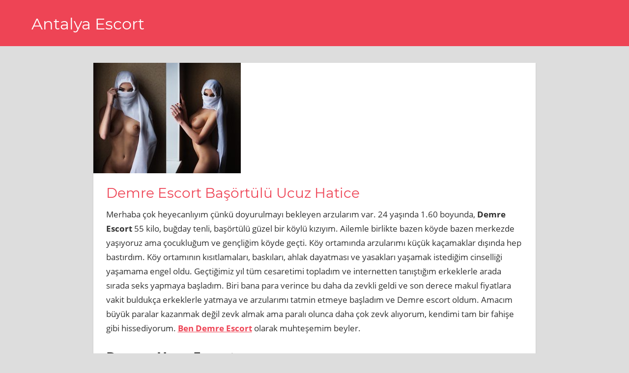

--- FILE ---
content_type: text/html; charset=UTF-8
request_url: https://ovescort.net/demre-escort-basortulu-ucuz-hatice/
body_size: 8775
content:
<!DOCTYPE html>
<html lang="tr">

<head>
<meta name="google" content="notranslate" />
<meta charset="UTF-8">
<meta name="viewport" content="width=device-width, initial-scale=1">
<link rel="profile" href="https://gmpg.org/xfn/11">
<link rel="pingback" href="https://ovescort.net/xmlrpc.php">

<title>Demre Escort Başörtülü Ucuz Hatice | Antalya Escort</title>
<meta name='robots' content='max-image-preview:large' />
<meta name="generator" content="wp"/>
<!-- All in One SEO Pack 3.2.7 by Michael Torbert of Semper Fi Web Designob_start_detected [-1,-1] -->
<meta name="description"  content="Merhaba çok heyecanlıyım çünkü doyurulmayı bekleyen arzularım var. 24 yaşında 1.60 boyunda, Demre Escort 55 kilo, buğday tenli, başörtülü güzel bir köylü" />

<script type="application/ld+json" class="aioseop-schema">{"@context":"https://schema.org","@graph":[{"@type":"Organization","@id":"https://ovescort.net/#organization","url":"https://ovescort.net/","name":"Antalya Escort","sameAs":[]},{"@type":"WebSite","@id":"https://ovescort.net/#website","url":"https://ovescort.net/","name":"Antalya Escort","publisher":{"@id":"https://ovescort.net/#organization"},"potentialAction":{"@type":"SearchAction","target":"https://ovescort.net/?s={search_term_string}","query-input":"required name=search_term_string"}},{"@type":"WebPage","@id":"https://ovescort.net/demre-escort-basortulu-ucuz-hatice/#webpage","url":"https://ovescort.net/demre-escort-basortulu-ucuz-hatice/","inLanguage":"tr","name":"Demre Escort Ba\u015f\u00f6rt\u00fcl\u00fc Ucuz Hatice","isPartOf":{"@id":"https://ovescort.net/#website"},"image":{"@type":"ImageObject","@id":"https://ovescort.net/demre-escort-basortulu-ucuz-hatice/#primaryimage","url":"https://ovescort.net/wp-content/uploads/2020/06/demre-escort-basortulu-ucuz-hatice-1.jpg","width":500,"height":375,"caption":"Demre Escort Ba\u015f\u00f6rt\u00fcl\u00fc Ucuz Hatice"},"primaryImageOfPage":{"@id":"https://ovescort.net/demre-escort-basortulu-ucuz-hatice/#primaryimage"},"datePublished":"2020-06-03T10:17:43+03:00","dateModified":"2022-03-10T11:12:00+03:00"},{"@type":"Article","@id":"https://ovescort.net/demre-escort-basortulu-ucuz-hatice/#article","isPartOf":{"@id":"https://ovescort.net/demre-escort-basortulu-ucuz-hatice/#webpage"},"author":{"@id":"https://ovescort.net/author/antesc/#author"},"headline":"Demre Escort Ba\u015f\u00f6rt\u00fcl\u00fc Ucuz Hatice","datePublished":"2020-06-03T10:17:43+03:00","dateModified":"2022-03-10T11:12:00+03:00","commentCount":0,"mainEntityOfPage":{"@id":"https://ovescort.net/demre-escort-basortulu-ucuz-hatice/#webpage"},"publisher":{"@id":"https://ovescort.net/#organization"},"articleSection":"Demre Escort, Demre, Demre Eskort, Eskort","image":{"@type":"ImageObject","@id":"https://ovescort.net/demre-escort-basortulu-ucuz-hatice/#primaryimage","url":"https://ovescort.net/wp-content/uploads/2020/06/demre-escort-basortulu-ucuz-hatice-1.jpg","width":500,"height":375,"caption":"Demre Escort Ba\u015f\u00f6rt\u00fcl\u00fc Ucuz Hatice"}},{"@type":"Person","@id":"https://ovescort.net/author/antesc/#author","name":"Antesc","sameAs":[],"image":{"@type":"ImageObject","@id":"https://ovescort.net/#personlogo","url":"https://secure.gravatar.com/avatar/271204867da04e51648f666634c71d1815272c5bd8f05953516511eb69f8a146?s=96&d=mm&r=g","width":96,"height":96,"caption":"Antesc"}}]}</script>
<link rel="canonical" href="https://ovescort.net/demre-escort-basortulu-ucuz-hatice/" />
<!-- All in One SEO Pack -->
<link rel="alternate" type="application/rss+xml" title="Antalya Escort &raquo; akışı" href="https://ovescort.net/feed/" />
<link rel="alternate" type="application/rss+xml" title="Antalya Escort &raquo; yorum akışı" href="https://ovescort.net/comments/feed/" />
<link rel="alternate" type="application/rss+xml" title="Antalya Escort &raquo; Demre Escort Başörtülü Ucuz Hatice yorum akışı" href="https://ovescort.net/demre-escort-basortulu-ucuz-hatice/feed/" />
<link rel="alternate" title="oEmbed (JSON)" type="application/json+oembed" href="https://ovescort.net/wp-json/oembed/1.0/embed?url=https%3A%2F%2Fovescort.net%2Fdemre-escort-basortulu-ucuz-hatice%2F" />
<link rel="alternate" title="oEmbed (XML)" type="text/xml+oembed" href="https://ovescort.net/wp-json/oembed/1.0/embed?url=https%3A%2F%2Fovescort.net%2Fdemre-escort-basortulu-ucuz-hatice%2F&#038;format=xml" />
<style id='wp-img-auto-sizes-contain-inline-css' type='text/css'>
img:is([sizes=auto i],[sizes^="auto," i]){contain-intrinsic-size:3000px 1500px}
/*# sourceURL=wp-img-auto-sizes-contain-inline-css */
</style>
<link rel='stylesheet' id='napoli-custom-fonts-css' href='https://ovescort.net/wp-content/themes/napoli/assets/css/custom-fonts.css?ver=20180413' type='text/css' media='all' />
<style id='wp-emoji-styles-inline-css' type='text/css'>

	img.wp-smiley, img.emoji {
		display: inline !important;
		border: none !important;
		box-shadow: none !important;
		height: 1em !important;
		width: 1em !important;
		margin: 0 0.07em !important;
		vertical-align: -0.1em !important;
		background: none !important;
		padding: 0 !important;
	}
/*# sourceURL=wp-emoji-styles-inline-css */
</style>
<style id='wp-block-library-inline-css' type='text/css'>
:root{--wp-block-synced-color:#7a00df;--wp-block-synced-color--rgb:122,0,223;--wp-bound-block-color:var(--wp-block-synced-color);--wp-editor-canvas-background:#ddd;--wp-admin-theme-color:#007cba;--wp-admin-theme-color--rgb:0,124,186;--wp-admin-theme-color-darker-10:#006ba1;--wp-admin-theme-color-darker-10--rgb:0,107,160.5;--wp-admin-theme-color-darker-20:#005a87;--wp-admin-theme-color-darker-20--rgb:0,90,135;--wp-admin-border-width-focus:2px}@media (min-resolution:192dpi){:root{--wp-admin-border-width-focus:1.5px}}.wp-element-button{cursor:pointer}:root .has-very-light-gray-background-color{background-color:#eee}:root .has-very-dark-gray-background-color{background-color:#313131}:root .has-very-light-gray-color{color:#eee}:root .has-very-dark-gray-color{color:#313131}:root .has-vivid-green-cyan-to-vivid-cyan-blue-gradient-background{background:linear-gradient(135deg,#00d084,#0693e3)}:root .has-purple-crush-gradient-background{background:linear-gradient(135deg,#34e2e4,#4721fb 50%,#ab1dfe)}:root .has-hazy-dawn-gradient-background{background:linear-gradient(135deg,#faaca8,#dad0ec)}:root .has-subdued-olive-gradient-background{background:linear-gradient(135deg,#fafae1,#67a671)}:root .has-atomic-cream-gradient-background{background:linear-gradient(135deg,#fdd79a,#004a59)}:root .has-nightshade-gradient-background{background:linear-gradient(135deg,#330968,#31cdcf)}:root .has-midnight-gradient-background{background:linear-gradient(135deg,#020381,#2874fc)}:root{--wp--preset--font-size--normal:16px;--wp--preset--font-size--huge:42px}.has-regular-font-size{font-size:1em}.has-larger-font-size{font-size:2.625em}.has-normal-font-size{font-size:var(--wp--preset--font-size--normal)}.has-huge-font-size{font-size:var(--wp--preset--font-size--huge)}.has-text-align-center{text-align:center}.has-text-align-left{text-align:left}.has-text-align-right{text-align:right}.has-fit-text{white-space:nowrap!important}#end-resizable-editor-section{display:none}.aligncenter{clear:both}.items-justified-left{justify-content:flex-start}.items-justified-center{justify-content:center}.items-justified-right{justify-content:flex-end}.items-justified-space-between{justify-content:space-between}.screen-reader-text{border:0;clip-path:inset(50%);height:1px;margin:-1px;overflow:hidden;padding:0;position:absolute;width:1px;word-wrap:normal!important}.screen-reader-text:focus{background-color:#ddd;clip-path:none;color:#444;display:block;font-size:1em;height:auto;left:5px;line-height:normal;padding:15px 23px 14px;text-decoration:none;top:5px;width:auto;z-index:100000}html :where(.has-border-color){border-style:solid}html :where([style*=border-top-color]){border-top-style:solid}html :where([style*=border-right-color]){border-right-style:solid}html :where([style*=border-bottom-color]){border-bottom-style:solid}html :where([style*=border-left-color]){border-left-style:solid}html :where([style*=border-width]){border-style:solid}html :where([style*=border-top-width]){border-top-style:solid}html :where([style*=border-right-width]){border-right-style:solid}html :where([style*=border-bottom-width]){border-bottom-style:solid}html :where([style*=border-left-width]){border-left-style:solid}html :where(img[class*=wp-image-]){height:auto;max-width:100%}:where(figure){margin:0 0 1em}html :where(.is-position-sticky){--wp-admin--admin-bar--position-offset:var(--wp-admin--admin-bar--height,0px)}@media screen and (max-width:600px){html :where(.is-position-sticky){--wp-admin--admin-bar--position-offset:0px}}

/*# sourceURL=wp-block-library-inline-css */
</style><style id='global-styles-inline-css' type='text/css'>
:root{--wp--preset--aspect-ratio--square: 1;--wp--preset--aspect-ratio--4-3: 4/3;--wp--preset--aspect-ratio--3-4: 3/4;--wp--preset--aspect-ratio--3-2: 3/2;--wp--preset--aspect-ratio--2-3: 2/3;--wp--preset--aspect-ratio--16-9: 16/9;--wp--preset--aspect-ratio--9-16: 9/16;--wp--preset--color--black: #303030;--wp--preset--color--cyan-bluish-gray: #abb8c3;--wp--preset--color--white: #ffffff;--wp--preset--color--pale-pink: #f78da7;--wp--preset--color--vivid-red: #cf2e2e;--wp--preset--color--luminous-vivid-orange: #ff6900;--wp--preset--color--luminous-vivid-amber: #fcb900;--wp--preset--color--light-green-cyan: #7bdcb5;--wp--preset--color--vivid-green-cyan: #00d084;--wp--preset--color--pale-cyan-blue: #8ed1fc;--wp--preset--color--vivid-cyan-blue: #0693e3;--wp--preset--color--vivid-purple: #9b51e0;--wp--preset--color--primary: #ee4455;--wp--preset--color--light-gray: #f0f0f0;--wp--preset--color--dark-gray: #777777;--wp--preset--gradient--vivid-cyan-blue-to-vivid-purple: linear-gradient(135deg,rgb(6,147,227) 0%,rgb(155,81,224) 100%);--wp--preset--gradient--light-green-cyan-to-vivid-green-cyan: linear-gradient(135deg,rgb(122,220,180) 0%,rgb(0,208,130) 100%);--wp--preset--gradient--luminous-vivid-amber-to-luminous-vivid-orange: linear-gradient(135deg,rgb(252,185,0) 0%,rgb(255,105,0) 100%);--wp--preset--gradient--luminous-vivid-orange-to-vivid-red: linear-gradient(135deg,rgb(255,105,0) 0%,rgb(207,46,46) 100%);--wp--preset--gradient--very-light-gray-to-cyan-bluish-gray: linear-gradient(135deg,rgb(238,238,238) 0%,rgb(169,184,195) 100%);--wp--preset--gradient--cool-to-warm-spectrum: linear-gradient(135deg,rgb(74,234,220) 0%,rgb(151,120,209) 20%,rgb(207,42,186) 40%,rgb(238,44,130) 60%,rgb(251,105,98) 80%,rgb(254,248,76) 100%);--wp--preset--gradient--blush-light-purple: linear-gradient(135deg,rgb(255,206,236) 0%,rgb(152,150,240) 100%);--wp--preset--gradient--blush-bordeaux: linear-gradient(135deg,rgb(254,205,165) 0%,rgb(254,45,45) 50%,rgb(107,0,62) 100%);--wp--preset--gradient--luminous-dusk: linear-gradient(135deg,rgb(255,203,112) 0%,rgb(199,81,192) 50%,rgb(65,88,208) 100%);--wp--preset--gradient--pale-ocean: linear-gradient(135deg,rgb(255,245,203) 0%,rgb(182,227,212) 50%,rgb(51,167,181) 100%);--wp--preset--gradient--electric-grass: linear-gradient(135deg,rgb(202,248,128) 0%,rgb(113,206,126) 100%);--wp--preset--gradient--midnight: linear-gradient(135deg,rgb(2,3,129) 0%,rgb(40,116,252) 100%);--wp--preset--font-size--small: 13px;--wp--preset--font-size--medium: 20px;--wp--preset--font-size--large: 36px;--wp--preset--font-size--x-large: 42px;--wp--preset--spacing--20: 0.44rem;--wp--preset--spacing--30: 0.67rem;--wp--preset--spacing--40: 1rem;--wp--preset--spacing--50: 1.5rem;--wp--preset--spacing--60: 2.25rem;--wp--preset--spacing--70: 3.38rem;--wp--preset--spacing--80: 5.06rem;--wp--preset--shadow--natural: 6px 6px 9px rgba(0, 0, 0, 0.2);--wp--preset--shadow--deep: 12px 12px 50px rgba(0, 0, 0, 0.4);--wp--preset--shadow--sharp: 6px 6px 0px rgba(0, 0, 0, 0.2);--wp--preset--shadow--outlined: 6px 6px 0px -3px rgb(255, 255, 255), 6px 6px rgb(0, 0, 0);--wp--preset--shadow--crisp: 6px 6px 0px rgb(0, 0, 0);}:where(.is-layout-flex){gap: 0.5em;}:where(.is-layout-grid){gap: 0.5em;}body .is-layout-flex{display: flex;}.is-layout-flex{flex-wrap: wrap;align-items: center;}.is-layout-flex > :is(*, div){margin: 0;}body .is-layout-grid{display: grid;}.is-layout-grid > :is(*, div){margin: 0;}:where(.wp-block-columns.is-layout-flex){gap: 2em;}:where(.wp-block-columns.is-layout-grid){gap: 2em;}:where(.wp-block-post-template.is-layout-flex){gap: 1.25em;}:where(.wp-block-post-template.is-layout-grid){gap: 1.25em;}.has-black-color{color: var(--wp--preset--color--black) !important;}.has-cyan-bluish-gray-color{color: var(--wp--preset--color--cyan-bluish-gray) !important;}.has-white-color{color: var(--wp--preset--color--white) !important;}.has-pale-pink-color{color: var(--wp--preset--color--pale-pink) !important;}.has-vivid-red-color{color: var(--wp--preset--color--vivid-red) !important;}.has-luminous-vivid-orange-color{color: var(--wp--preset--color--luminous-vivid-orange) !important;}.has-luminous-vivid-amber-color{color: var(--wp--preset--color--luminous-vivid-amber) !important;}.has-light-green-cyan-color{color: var(--wp--preset--color--light-green-cyan) !important;}.has-vivid-green-cyan-color{color: var(--wp--preset--color--vivid-green-cyan) !important;}.has-pale-cyan-blue-color{color: var(--wp--preset--color--pale-cyan-blue) !important;}.has-vivid-cyan-blue-color{color: var(--wp--preset--color--vivid-cyan-blue) !important;}.has-vivid-purple-color{color: var(--wp--preset--color--vivid-purple) !important;}.has-black-background-color{background-color: var(--wp--preset--color--black) !important;}.has-cyan-bluish-gray-background-color{background-color: var(--wp--preset--color--cyan-bluish-gray) !important;}.has-white-background-color{background-color: var(--wp--preset--color--white) !important;}.has-pale-pink-background-color{background-color: var(--wp--preset--color--pale-pink) !important;}.has-vivid-red-background-color{background-color: var(--wp--preset--color--vivid-red) !important;}.has-luminous-vivid-orange-background-color{background-color: var(--wp--preset--color--luminous-vivid-orange) !important;}.has-luminous-vivid-amber-background-color{background-color: var(--wp--preset--color--luminous-vivid-amber) !important;}.has-light-green-cyan-background-color{background-color: var(--wp--preset--color--light-green-cyan) !important;}.has-vivid-green-cyan-background-color{background-color: var(--wp--preset--color--vivid-green-cyan) !important;}.has-pale-cyan-blue-background-color{background-color: var(--wp--preset--color--pale-cyan-blue) !important;}.has-vivid-cyan-blue-background-color{background-color: var(--wp--preset--color--vivid-cyan-blue) !important;}.has-vivid-purple-background-color{background-color: var(--wp--preset--color--vivid-purple) !important;}.has-black-border-color{border-color: var(--wp--preset--color--black) !important;}.has-cyan-bluish-gray-border-color{border-color: var(--wp--preset--color--cyan-bluish-gray) !important;}.has-white-border-color{border-color: var(--wp--preset--color--white) !important;}.has-pale-pink-border-color{border-color: var(--wp--preset--color--pale-pink) !important;}.has-vivid-red-border-color{border-color: var(--wp--preset--color--vivid-red) !important;}.has-luminous-vivid-orange-border-color{border-color: var(--wp--preset--color--luminous-vivid-orange) !important;}.has-luminous-vivid-amber-border-color{border-color: var(--wp--preset--color--luminous-vivid-amber) !important;}.has-light-green-cyan-border-color{border-color: var(--wp--preset--color--light-green-cyan) !important;}.has-vivid-green-cyan-border-color{border-color: var(--wp--preset--color--vivid-green-cyan) !important;}.has-pale-cyan-blue-border-color{border-color: var(--wp--preset--color--pale-cyan-blue) !important;}.has-vivid-cyan-blue-border-color{border-color: var(--wp--preset--color--vivid-cyan-blue) !important;}.has-vivid-purple-border-color{border-color: var(--wp--preset--color--vivid-purple) !important;}.has-vivid-cyan-blue-to-vivid-purple-gradient-background{background: var(--wp--preset--gradient--vivid-cyan-blue-to-vivid-purple) !important;}.has-light-green-cyan-to-vivid-green-cyan-gradient-background{background: var(--wp--preset--gradient--light-green-cyan-to-vivid-green-cyan) !important;}.has-luminous-vivid-amber-to-luminous-vivid-orange-gradient-background{background: var(--wp--preset--gradient--luminous-vivid-amber-to-luminous-vivid-orange) !important;}.has-luminous-vivid-orange-to-vivid-red-gradient-background{background: var(--wp--preset--gradient--luminous-vivid-orange-to-vivid-red) !important;}.has-very-light-gray-to-cyan-bluish-gray-gradient-background{background: var(--wp--preset--gradient--very-light-gray-to-cyan-bluish-gray) !important;}.has-cool-to-warm-spectrum-gradient-background{background: var(--wp--preset--gradient--cool-to-warm-spectrum) !important;}.has-blush-light-purple-gradient-background{background: var(--wp--preset--gradient--blush-light-purple) !important;}.has-blush-bordeaux-gradient-background{background: var(--wp--preset--gradient--blush-bordeaux) !important;}.has-luminous-dusk-gradient-background{background: var(--wp--preset--gradient--luminous-dusk) !important;}.has-pale-ocean-gradient-background{background: var(--wp--preset--gradient--pale-ocean) !important;}.has-electric-grass-gradient-background{background: var(--wp--preset--gradient--electric-grass) !important;}.has-midnight-gradient-background{background: var(--wp--preset--gradient--midnight) !important;}.has-small-font-size{font-size: var(--wp--preset--font-size--small) !important;}.has-medium-font-size{font-size: var(--wp--preset--font-size--medium) !important;}.has-large-font-size{font-size: var(--wp--preset--font-size--large) !important;}.has-x-large-font-size{font-size: var(--wp--preset--font-size--x-large) !important;}
/*# sourceURL=global-styles-inline-css */
</style>

<style id='classic-theme-styles-inline-css' type='text/css'>
/*! This file is auto-generated */
.wp-block-button__link{color:#fff;background-color:#32373c;border-radius:9999px;box-shadow:none;text-decoration:none;padding:calc(.667em + 2px) calc(1.333em + 2px);font-size:1.125em}.wp-block-file__button{background:#32373c;color:#fff;text-decoration:none}
/*# sourceURL=/wp-includes/css/classic-themes.min.css */
</style>
<link rel='stylesheet' id='napoli-stylesheet-css' href='https://ovescort.net/wp-content/themes/napoli/style.css?ver=1.7.3' type='text/css' media='all' />
<style id='napoli-stylesheet-inline-css' type='text/css'>
.site-description { position: absolute; clip: rect(1px, 1px, 1px, 1px); width: 1px; height: 1px; overflow: hidden; }
/*# sourceURL=napoli-stylesheet-inline-css */
</style>
<link rel='stylesheet' id='genericons-css' href='https://ovescort.net/wp-content/themes/napoli/assets/genericons/genericons.css?ver=3.4.1' type='text/css' media='all' />
<link rel='stylesheet' id='napoli-related-posts-css' href='https://ovescort.net/wp-content/themes/napoli/assets/css/themezee-related-posts.css?ver=20160421' type='text/css' media='all' />
<script type="text/javascript" src="https://ovescort.net/wp-includes/js/jquery/jquery.min.js?ver=3.7.1" id="jquery-core-js"></script>
<script type="text/javascript" src="https://ovescort.net/wp-includes/js/jquery/jquery-migrate.min.js?ver=3.4.1" id="jquery-migrate-js"></script>
<script type="text/javascript" src="https://ovescort.net/wp-content/themes/napoli/assets/js/navigation.js?ver=20170105" id="napoli-jquery-navigation-js"></script>
<link rel="https://api.w.org/" href="https://ovescort.net/wp-json/" /><link rel="alternate" title="JSON" type="application/json" href="https://ovescort.net/wp-json/wp/v2/posts/1359" /><link rel="EditURI" type="application/rsd+xml" title="RSD" href="https://ovescort.net/xmlrpc.php?rsd" />
<meta name="generator" content="WordPress 6.9" />
<link rel='shortlink' href='https://ovescort.net/?p=1359' />
			<link rel="amphtml" href="https://antalyaove.net/amp/demre-escort-basortulu-ucuz-hatice/"/>
			</head>

<body class="wp-singular post-template-default single single-post postid-1359 single-format-standard wp-embed-responsive wp-theme-napoli post-layout-three-columns post-layout-columns no-sidebar">

	<div id="page" class="hfeed site">

		<a class="skip-link screen-reader-text" href="#content">Skip to content</a>

		<header id="masthead" class="site-header clearfix" role="banner">

			<div class="header-main container clearfix">

				
				<div id="logo" class="site-branding clearfix">

										
			<p class="site-title"><a href="https://ovescort.net/" rel="home">Antalya Escort</a></p>

							
				</div><!-- .site-branding -->

				<nav id="main-navigation" class="primary-navigation navigation clearfix" role="navigation">

					<div class="main-navigation-menu-wrap">
										</div>

				</nav><!-- #main-navigation -->

			</div><!-- .header-main -->

			
		</header><!-- #masthead -->

		
		
		<div id="content" class="site-content container clearfix">

	<section id="primary" class="content-single content-area">
		<main id="main" class="site-main" role="main">

		
<article id="post-1359" class="post-1359 post type-post status-publish format-standard has-post-thumbnail hentry category-demre-escort tag-demre tag-demre-eskort tag-eskort">

	<img width="300" height="225" src="https://ovescort.net/wp-content/uploads/2020/06/demre-escort-basortulu-ucuz-hatice-1-300x225.jpg" class="attachment-post-thumbnail size-post-thumbnail wp-post-image" alt="Demre Escort" decoding="async" fetchpriority="high" srcset="https://ovescort.net/wp-content/uploads/2020/06/demre-escort-basortulu-ucuz-hatice-1-300x225.jpg 300w, https://ovescort.net/wp-content/uploads/2020/06/demre-escort-basortulu-ucuz-hatice-1.jpg 500w" sizes="(max-width: 300px) 100vw, 300px" />
	<div class="post-content clearfix">

		<header class="entry-header">

			<h1 class="entry-title">Demre Escort Başörtülü Ucuz Hatice</h1>
		</header><!-- .entry-header -->

		<div class="entry-content clearfix">

			<p>Merhaba çok heyecanlıyım çünkü doyurulmayı bekleyen arzularım var. 24 yaşında 1.60 boyunda, <strong>Demre Escort</strong> 55 kilo, buğday tenli, başörtülü güzel bir köylü kızıyım. Ailemle birlikte bazen köyde bazen merkezde yaşıyoruz ama çocukluğum ve gençliğim köyde geçti. Köy ortamında arzularımı küçük kaçamaklar dışında hep bastırdım. Köy ortamının kısıtlamaları, baskıları, ahlak dayatması ve yasakları yaşamak istediğim cinselliği yaşamama engel oldu. Geçtiğimiz yıl tüm cesaretimi topladım ve internetten tanıştığım erkeklerle arada sırada seks yapmaya başladım. Biri bana para verince bu daha da zevkli geldi ve son derece makul fiyatlara vakit buldukça erkeklerle yatmaya ve arzularımı tatmin etmeye başladım ve Demre escort oldum. Amacım büyük paralar kazanmak değil zevk almak ama paralı olunca daha çok zevk alıyorum, kendimi tam bir fahişe gibi hissediyorum. <a href="https://ovescort.net/demre-escort-melis/" target="_blank" rel="noopener noreferrer"><strong>Ben Demre Escort</strong></a> olarak muhteşemim beyler.</p>
<h2><strong>Demre Ucuz Escort</strong></h2>
<p>Çok azgınım, bunca yılın verdiği birikimle defalarca boşalıyorum yine de bana yetmiyor, doymuyorum acaba beni doyurabilir misinki? Yer ve mekan ayrımım yok ama özellikle arabada ve ormanda gözlerden uzak ve açık havada yapılan seksi seven bir Demre escortum. Yakalanma korkusu beni daha çok gaza getiriyor ve şelale gibi çağlıyorum. Buluşmalarımı haliyle ailemden gizli yaptığım için çok zamanım olmuyor onun için ayaküstü yapılan seks bana daha çok heyecan ve haz veriyor. Evin güvenliyse evine gelebilirim ya da arabayı çekeriz ücra bir yere hemen ağzıma almakla başlarım hele birde penisin büyükse keyfim iyice yerine gelir. Yalarım, emerim, gözümden yaş gelene dek gırtlağıma kadar alırım penisini. Sonra koltuğunu geri çekersin yüzüm sana dönük şekilde kucağına otururum. Ben penisinin üzerinde oturup kalktıkça göğüslerimi yüzüne sürerim, istersen göğüslerimi emebilir, avuçlayabilir hatta tokatlayabilirsin. Ellerin göğüslerim ve kalçalarım arasında gidip gelmeli. Dedim ya çok azgınım ve doyurulmayı bekliyorum bedenimin her yanına aynı anda temas etmeli, beni kudurtmalısın ki sana daha iyi  <a href="https://ovescort.net/kepez-escort/" target="_blank" rel="noopener noreferrer">Demre Escort</a> hizmet vereyim. Sonra beni arabadan indirip bir ağaca dayayıp arkama geçebilirsin. Ucuz ve sonsuz, sınırsız zevk yaşayacağın escort benim. Arayın beyler görüşelim.</p>

			
		</div><!-- .entry-content -->

		<footer class="entry-footer">

			
			<div class="entry-tags clearfix">
				<span class="meta-tags">
					<a href="https://ovescort.net/tag/demre/" rel="tag">Demre</a><a href="https://ovescort.net/tag/demre-eskort/" rel="tag">Demre Eskort</a><a href="https://ovescort.net/tag/eskort/" rel="tag">Eskort</a>				</span>
			</div><!-- .entry-tags -->

		
		</footer><!-- .entry-footer -->

	</div>

	
	
	<nav class="navigation post-navigation" aria-label="Yazılar">
		<h2 class="screen-reader-text">Yazı gezinmesi</h2>
		<div class="nav-links"><div class="nav-previous"><a href="https://ovescort.net/belek-escort-rus-dansci-valeria/" rel="prev"><span class="nav-link-text">Previous Post</span><h3 class="entry-title">Belek Escort Rus Dansçı Valeria</h3></a></div><div class="nav-next"><a href="https://ovescort.net/finike-escort-bdsm-fetis-canan/" rel="next"><span class="nav-link-text">Next Post</span><h3 class="entry-title">Finike Escort BDSM Fetiş Canan</h3></a></div></div>
	</nav>
	<div class="entry-meta clearfix"><span class="meta-date"><a href="https://ovescort.net/demre-escort-basortulu-ucuz-hatice/" title="13:17" rel="bookmark"><time class="entry-date published updated" datetime="2020-06-03T13:17:43+03:00">03/06/2020</time></a></span><span class="meta-author"> <span class="author vcard"><a class="url fn n" href="https://ovescort.net/author/antesc/" title="View all posts by Antesc" rel="author">Antesc</a></span></span><span class="meta-category"> <a href="https://ovescort.net/category/demre-escort/" rel="category tag">Demre Escort</a></span><span class="meta-comments"> <a href="https://ovescort.net/demre-escort-basortulu-ucuz-hatice/#respond">Leave a comment</a></span></div>
</article>
	<div id="respond" class="comment-respond">
		<h3 id="reply-title" class="comment-reply-title">Bir yanıt yazın <small><a rel="nofollow" id="cancel-comment-reply-link" href="/demre-escort-basortulu-ucuz-hatice/#respond" style="display:none;">Yanıtı iptal et</a></small></h3><p class="must-log-in">Yorum yapabilmek için <a href="https://ovescort.net/wp-login.php?redirect_to=https%3A%2F%2Fovescort.net%2Fdemre-escort-basortulu-ucuz-hatice%2F">oturum açmalısınız</a>.</p>	</div><!-- #respond -->
	
		</main><!-- #main -->
	</section><!-- #primary -->

	

	</div><!-- #content -->

	
	<div id="footer" class="footer-wrap">

		<footer id="colophon" class="site-footer container clearfix" role="contentinfo">

			
			<div id="footer-text" class="site-info">
			</div><!-- .site-info -->

		</footer><!-- #colophon -->

	</div>

</div><!-- #page -->
<div><a href="http://marmaracaddesi.com/" target="_blank" title="avcılar escort">avcılar escort</a></div>
<script type="speculationrules">
{"prefetch":[{"source":"document","where":{"and":[{"href_matches":"/*"},{"not":{"href_matches":["/wp-*.php","/wp-admin/*","/wp-content/uploads/*","/wp-content/*","/wp-content/plugins/*","/wp-content/themes/napoli/*","/*\\?(.+)"]}},{"not":{"selector_matches":"a[rel~=\"nofollow\"]"}},{"not":{"selector_matches":".no-prefetch, .no-prefetch a"}}]},"eagerness":"conservative"}]}
</script>
<script type="text/javascript" src="https://ovescort.net/wp-includes/js/comment-reply.min.js?ver=6.9" id="comment-reply-js" async="async" data-wp-strategy="async" fetchpriority="low"></script>
<script id="wp-emoji-settings" type="application/json">
{"baseUrl":"https://s.w.org/images/core/emoji/17.0.2/72x72/","ext":".png","svgUrl":"https://s.w.org/images/core/emoji/17.0.2/svg/","svgExt":".svg","source":{"concatemoji":"https://ovescort.net/wp-includes/js/wp-emoji-release.min.js?ver=6.9"}}
</script>
<script type="module">
/* <![CDATA[ */
/*! This file is auto-generated */
const a=JSON.parse(document.getElementById("wp-emoji-settings").textContent),o=(window._wpemojiSettings=a,"wpEmojiSettingsSupports"),s=["flag","emoji"];function i(e){try{var t={supportTests:e,timestamp:(new Date).valueOf()};sessionStorage.setItem(o,JSON.stringify(t))}catch(e){}}function c(e,t,n){e.clearRect(0,0,e.canvas.width,e.canvas.height),e.fillText(t,0,0);t=new Uint32Array(e.getImageData(0,0,e.canvas.width,e.canvas.height).data);e.clearRect(0,0,e.canvas.width,e.canvas.height),e.fillText(n,0,0);const a=new Uint32Array(e.getImageData(0,0,e.canvas.width,e.canvas.height).data);return t.every((e,t)=>e===a[t])}function p(e,t){e.clearRect(0,0,e.canvas.width,e.canvas.height),e.fillText(t,0,0);var n=e.getImageData(16,16,1,1);for(let e=0;e<n.data.length;e++)if(0!==n.data[e])return!1;return!0}function u(e,t,n,a){switch(t){case"flag":return n(e,"\ud83c\udff3\ufe0f\u200d\u26a7\ufe0f","\ud83c\udff3\ufe0f\u200b\u26a7\ufe0f")?!1:!n(e,"\ud83c\udde8\ud83c\uddf6","\ud83c\udde8\u200b\ud83c\uddf6")&&!n(e,"\ud83c\udff4\udb40\udc67\udb40\udc62\udb40\udc65\udb40\udc6e\udb40\udc67\udb40\udc7f","\ud83c\udff4\u200b\udb40\udc67\u200b\udb40\udc62\u200b\udb40\udc65\u200b\udb40\udc6e\u200b\udb40\udc67\u200b\udb40\udc7f");case"emoji":return!a(e,"\ud83e\u1fac8")}return!1}function f(e,t,n,a){let r;const o=(r="undefined"!=typeof WorkerGlobalScope&&self instanceof WorkerGlobalScope?new OffscreenCanvas(300,150):document.createElement("canvas")).getContext("2d",{willReadFrequently:!0}),s=(o.textBaseline="top",o.font="600 32px Arial",{});return e.forEach(e=>{s[e]=t(o,e,n,a)}),s}function r(e){var t=document.createElement("script");t.src=e,t.defer=!0,document.head.appendChild(t)}a.supports={everything:!0,everythingExceptFlag:!0},new Promise(t=>{let n=function(){try{var e=JSON.parse(sessionStorage.getItem(o));if("object"==typeof e&&"number"==typeof e.timestamp&&(new Date).valueOf()<e.timestamp+604800&&"object"==typeof e.supportTests)return e.supportTests}catch(e){}return null}();if(!n){if("undefined"!=typeof Worker&&"undefined"!=typeof OffscreenCanvas&&"undefined"!=typeof URL&&URL.createObjectURL&&"undefined"!=typeof Blob)try{var e="postMessage("+f.toString()+"("+[JSON.stringify(s),u.toString(),c.toString(),p.toString()].join(",")+"));",a=new Blob([e],{type:"text/javascript"});const r=new Worker(URL.createObjectURL(a),{name:"wpTestEmojiSupports"});return void(r.onmessage=e=>{i(n=e.data),r.terminate(),t(n)})}catch(e){}i(n=f(s,u,c,p))}t(n)}).then(e=>{for(const n in e)a.supports[n]=e[n],a.supports.everything=a.supports.everything&&a.supports[n],"flag"!==n&&(a.supports.everythingExceptFlag=a.supports.everythingExceptFlag&&a.supports[n]);var t;a.supports.everythingExceptFlag=a.supports.everythingExceptFlag&&!a.supports.flag,a.supports.everything||((t=a.source||{}).concatemoji?r(t.concatemoji):t.wpemoji&&t.twemoji&&(r(t.twemoji),r(t.wpemoji)))});
//# sourceURL=https://ovescort.net/wp-includes/js/wp-emoji-loader.min.js
/* ]]> */
</script>

</body>
</html>
